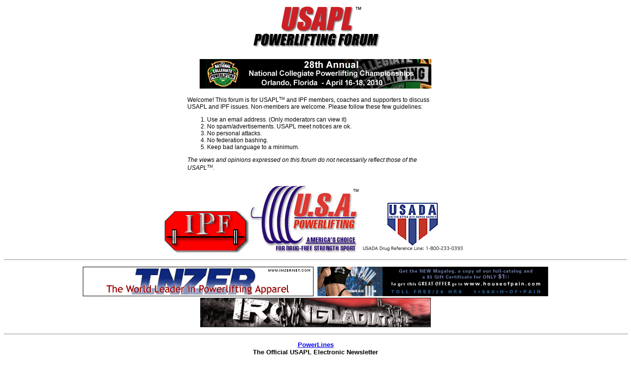

--- FILE ---
content_type: text/html
request_url: http://www.usaplforum.com/cgi-bin/usapl.pl?noframes;read=4938
body_size: 3458
content:
<HTML><HEAD><TITLE>Re: Thanks</TITLE>
<meta name="description" content="USAPL Powerlifting Forum.">
<meta name="keywords" content="USAPL Powerlifting Forum"></HEAD><BODY BGCOLOR="#ffffff" TEXT="#000000"><FONT FACE="arial" SIZE="2">
<style type="text/css">
<!--
.welcome {
	font-family: Arial, Helvetica, sans-serif;
	font-size: 12px;
	padding: 12px;
}
-->
</style>
<div align="center"><a href="http://www.usaplforum.com"><img src="http://www.usaplforum.com/banner.gif" width="545" height="97"></a><br><br><a href="http://www.usaplnationals.com/2010-collegiate-Nationals/index.html" target="_blank"><img src="http://www.usaplforum.com/images/NCPC.gif" border="0"></a></div>
<table width="550" border="0" align="center">
  <tr>
    <td width="544"><div class="welcome">Welcome! This forum is for USAPL<SMALL><SUP>TM</SUP></SMALL> and IPF members,
        coaches and supporters to discuss USAPL and IPF issues. Non-members are
        welcome. Please follow these few guidelines:<br>
          <ol>
            <li>Use an email address. (Only moderators can view it)</li>
            <li>No spam/advertisements.  USAPL meet notices are ok.</li>
            <li>No personal attacks.</li>
            <li>No federation bashing.</li>
            <li>Keep bad language to a minimum.<br>
            </li>
          </ol>
          <em>The views and opinions expressed on this forum do not necessarily reflect
    those of the USAPL<SMALL><SUP>TM</SUP></SMALL>.</em></div></td>
  </tr>
</table>
<p>
<p align="center"><a href="http://www.powerlifting-ipf.com" target="_blank"><img src="http://www.usaplforum.com/images/ipflogo.gif" border="0"></a><a href="http://www.usapowerlifting.com/" target="_blank"><img src="http://www.usaplforum.com/images/usapl_logo_shad3.jpg" border="0"></a><a href="http://www.usantidoping.org/" target="_blank"><img src="http://www.usaplforum.com/images/usdalogo.gif" border="0"></a></p>
<hr>
<p align="center"><a href="http://www.inzernet.com" target="_blank"><img src="http://www.usaplforum.com/images/IAD_7_new.gif" border="0"></a>&nbsp;&nbsp;<a href="http://www.houseofpain.com" target="_blank"><img src="http://www.usaplforum.com/images/houseofpain.gif" border="0"></a></br><a href="http://www.irongladiators.com" target="_blank"><img src="http://www.usaplforum.com/images/irongladiators.gif" border="0"></a></p>
<hr size="2" width="100%">
<p align="center"><strong><a href="http://usapowerlifting.com/newsletter/" target="_blank">PowerLines</a> <br>
    The Official USAPL Electronic Newsletter</p>
  <hr size="2" width="100%" align="center">
<p align="center"> | <a href="http://www.usapowerlifting.com/" target="_blank">USA
    Powerlifting</a> | <a href="http://www.powerlifting-ipf.com/" target="_blank">International
    Powerlifting Federation</a> |</p>
<p align="center">The Unofficial USAPL Powerlifting Forum!</p>
<CENTER><P><TABLE BORDER=0 CELLSPACING=0 CELLPADDING=6 BGCOLOR="#eeeeee"><TR><TD ALIGN=CENTER><FONT FACE="Arial"><SMALL> <NOBR>[ <A HREF="#Responses">View Thread</A> ]</NOBR>  <NOBR>[ <A HREF="http://www.usaplforum.com/cgi-bin/usapl.pl?noframes;form=4938">Post Response</A> ]</NOBR>  <NOBR>[ <A HREF="http://www.usaplforum.com/cgi-bin/usapl.pl?noframes;#4938">Return to Index</A> ]</NOBR>  <NOBR>[ <A HREF="http://www.usaplforum.com/cgi-bin/usapl.pl?noframes;read=4937">Read Prev Msg</A> ]</NOBR>  <NOBR>[ <A HREF="http://www.usaplforum.com/cgi-bin/usapl.pl?noframes;read=4939">Read Next Msg</A> ]</NOBR>  </SMALL></FONT></TD></TR></TABLE></CENTER>
<P ALIGN=CENTER><BIG><BIG><STRONG>Re: Thanks</STRONG></BIG></BIG>
<P ALIGN=CENTER><STRONG>Posted By: <BIG>Jason &quot; &quot;deepsquatter&quot; Burnell</BIG><BR>Date: Tuesday, 30 October 2007, at 5:53 p.m.
<P ALIGN=CENTER><EM>In Response To: <A HREF="http://www.usaplforum.com/cgi-bin/usapl.pl?noframes;read=4930">Re: Thanks</A> (Harriet Hall)</EM>
</STRONG><BLOCKQUOTE><FONT COLOR="#333333">
<P>Harriet,
<P>Oh, I know Joe was just trying to be Ricardo Cabeza. LOL
<P>Training was going ok until about a week ago. Went on a field trip with my daughter to an Organic, Biodynamic farm for 4 days. Yes, California.
<P>Watching Hippies sing socialist songs around the campfire...and I'm not kidding: a young, white guy with dreadlocks singing about taking the land from the man. same guy that didn't wear shoes...in the corral or basically anywhere and who was constantly saying "visualize world peace" while throwing peace signs to the sky. Hearing some anti-gun rhetoric... and eating a lot of meatless meals. And of course every farm job except cooking involved manure of some type and there were many types - pig, horse, cow, sheep. You name it, I walked through it or shoveled it. It was basically like slavery except we actually PAID to go.
<P>Oh, did I mention outhouses, cold water and wet toilet paper?
<P>The kids all learned a lot. Pretty much that they don't want to be farmers. But I digress.
<P>Training was going ok. I'm doing a meet this coming weekend and have no idea what I will lift, whether I'll lift ill-equipped or in gear or what. I haven't taken a squat with straps up and only two days with loose suit bottoms. Haven't worn a shirt.
<P>Will probably decide what to do in the warmup room. LOL. Only need to hit a qualifier for geezers so I'm not going to worry too much. So far, no shoulder pain squatting or pulling. Shoulder pain is minimal when benching but it's still weak.
<P>Basically will lift something, help my training partners and help the meet director as much as I can.
<P>PEACE!
<BR>
</FONT></BLOCKQUOTE>
<FORM METHOD=POST ACTION="http://www.usaplforum.com/cgi-bin/usapl.pl?noframes;delete">
<CENTER><P><TABLE BORDER=0 CELLSPACING=0 CELLPADDING=6 BGCOLOR="#eeeeee"><TR><TD ALIGN=CENTER><FONT FACE="Arial"><SMALL><INPUT TYPE=HIDDEN NAME="delete" VALUE="4938">
<INPUT TYPE=SUBMIT VALUE="Delete This Message"> Password: </FONT><FONT FACE="Courier"><INPUT TYPE=PASSWORD NAME="newpassword" SIZE=15> </SMALL></FONT></TD></TR></TABLE></CENTER>
</FORM>
<P ALIGN=CENTER><BIG><STRONG><A NAME="Responses">Messages In This Thread</A></STRONG></BIG>
<P><UL><LI><STRONG><A NAME=4913 HREF="http://www.usaplforum.com/cgi-bin/usapl.pl?noframes;read=4913">My IPF/NAPF Bench Press experience and results *LINK*</A></STRONG><BR>Clint Poore -- Monday, 29 October 2007, at 8:51 p.m.
<UL>
<LI><STRONG><A NAME=4914 HREF="http://www.usaplforum.com/cgi-bin/usapl.pl?noframes;read=4914">Re: My IPF/NAPF Bench Press experience and results</A></STRONG><BR>Jason &quot; &quot;deepsquatter&quot; Burnell -- Monday, 29 October 2007, at 11:04 p.m.
<UL>
<LI><STRONG><A NAME=4915 HREF="http://www.usaplforum.com/cgi-bin/usapl.pl?noframes;read=4915">Re: My IPF/NAPF Bench Press experience and results</A></STRONG><BR>Clint Poore -- Monday, 29 October 2007, at 11:56 p.m.
<UL>
<LI><STRONG><A NAME=4928 HREF="http://www.usaplforum.com/cgi-bin/usapl.pl?noframes;read=4928">Re: My IPF/NAPF Bench Press experience and results</A></STRONG><BR>Jason &quot; &quot;deepsquatter&quot; Burnell -- Tuesday, 30 October 2007, at 9:13 a.m.
<UL>
<LI><STRONG><A NAME=4941 HREF="http://www.usaplforum.com/cgi-bin/usapl.pl?noframes;read=4941">My hat off to you</A></STRONG><BR>Fran Huston -- Tuesday, 30 October 2007, at 6:10 p.m.
<UL>
<LI><STRONG><A NAME=4958 HREF="http://www.usaplforum.com/cgi-bin/usapl.pl?noframes;read=4958">Re: My hat off to you</A></STRONG><BR>Clint Poore -- Wednesday, 31 October 2007, at 2:14 a.m.
<UL>
</UL>
</UL>
</UL>
</UL>
</UL>
<LI><STRONG><A NAME=4920 HREF="http://www.usaplforum.com/cgi-bin/usapl.pl?noframes;read=4920">Re: My IPF/NAPF Bench Press experience and results *LINK* *PIC*</A></STRONG><BR>J.T. HALL -- Tuesday, 30 October 2007, at 4:53 a.m.
<UL>
<LI><STRONG><A NAME=4957 HREF="http://www.usaplforum.com/cgi-bin/usapl.pl?noframes;read=4957">Re: My IPF/NAPF Bench Press experience and results</A></STRONG><BR>Clint Poore -- Wednesday, 31 October 2007, at 2:11 a.m.
<UL>
</UL>
</UL>
<LI><STRONG><A NAME=4922 HREF="http://www.usaplforum.com/cgi-bin/usapl.pl?noframes;read=4922">Was there any real competition?</A></STRONG><BR>Joe Smith -- Tuesday, 30 October 2007, at 5:42 a.m.
<UL>
<LI><STRONG><A NAME=4923 HREF="http://www.usaplforum.com/cgi-bin/usapl.pl?noframes;read=4923">Re: Was there any real competition? *LINK*</A></STRONG><BR>allan Siegel -- Tuesday, 30 October 2007, at 6:53 a.m.
<UL>
<LI><STRONG><A NAME=4924 HREF="http://www.usaplforum.com/cgi-bin/usapl.pl?noframes;read=4924">Thanks</A></STRONG><BR>Joe Smith -- Tuesday, 30 October 2007, at 7:23 a.m.
<UL>
<LI><STRONG><A NAME=4925 HREF="http://www.usaplforum.com/cgi-bin/usapl.pl?noframes;read=4925">Re: Thanks</A></STRONG><BR>Harriet Hall -- Tuesday, 30 October 2007, at 9:00 a.m.
<UL>
<LI><STRONG><A NAME=4929 HREF="http://www.usaplforum.com/cgi-bin/usapl.pl?noframes;read=4929">Re: Thanks</A></STRONG><BR>Jason &quot; &quot;deepsquatter&quot; Burnell -- Tuesday, 30 October 2007, at 9:18 a.m.
<UL>
<LI><STRONG><A NAME=4930 HREF="http://www.usaplforum.com/cgi-bin/usapl.pl?noframes;read=4930">Re: Thanks</A></STRONG><BR>Harriet Hall -- Tuesday, 30 October 2007, at 9:37 a.m.
<UL>
<LI><STRONG>Re: Thanks</STRONG><BR>Jason &quot; &quot;deepsquatter&quot; Burnell -- Tuesday, 30 October 2007, at 5:53 p.m.
<UL>
<LI><STRONG><A NAME=4948 HREF="http://www.usaplforum.com/cgi-bin/usapl.pl?noframes;read=4948">Re: Thanks</A></STRONG><BR>Harriet Hall -- Tuesday, 30 October 2007, at 8:28 p.m.
<UL>
</UL>
</UL>
</UL>
</UL>
</UL>
</UL>
</UL>
<LI><STRONG><A NAME=4932 HREF="http://www.usaplforum.com/cgi-bin/usapl.pl?noframes;read=4932">Re: Was there any real competition?</A></STRONG><BR>Clint Poore -- Tuesday, 30 October 2007, at 11:59 a.m.
<UL>
<LI><STRONG><A NAME=4937 HREF="http://www.usaplforum.com/cgi-bin/usapl.pl?noframes;read=4937">Re: Was there any real competition? *LINK*</A></STRONG><BR>allan Siegel -- Tuesday, 30 October 2007, at 4:22 p.m.
<UL>
<LI><STRONG><A NAME=4956 HREF="http://www.usaplforum.com/cgi-bin/usapl.pl?noframes;read=4956">Re: Was there any real competition?</A></STRONG><BR>Clint Poore -- Wednesday, 31 October 2007, at 2:07 a.m.
<UL>
</UL>
</UL>
</UL>
<LI><STRONG><A NAME=4966 HREF="http://www.usaplforum.com/cgi-bin/usapl.pl?noframes;read=4966">Dont be a jerk</A></STRONG><BR>Tom Isbell -- Wednesday, 31 October 2007, at 9:27 a.m.
<UL>
</UL>
</UL>
<LI><STRONG><A NAME=4933 HREF="http://www.usaplforum.com/cgi-bin/usapl.pl?noframes;read=4933">Anyone know where the results may be found? *NM*</A></STRONG><BR>Lance -- Tuesday, 30 October 2007, at 1:45 p.m.
<UL>
</UL>
</UL>
</UL>
<CENTER><P><TABLE BORDER=0 CELLSPACING=0 CELLPADDING=6 BGCOLOR="#eeeeee"><TR><TD ALIGN=CENTER><FONT FACE="Arial"><SMALL> <NOBR>[ <A HREF="#Responses">View Thread</A> ]</NOBR>  <NOBR>[ <A HREF="http://www.usaplforum.com/cgi-bin/usapl.pl?noframes;form=4938">Post Response</A> ]</NOBR>  <NOBR>[ <A HREF="http://www.usaplforum.com/cgi-bin/usapl.pl?noframes;#4938">Return to Index</A> ]</NOBR>  <NOBR>[ <A HREF="http://www.usaplforum.com/cgi-bin/usapl.pl?noframes;read=4937">Read Prev Msg</A> ]</NOBR>  <NOBR>[ <A HREF="http://www.usaplforum.com/cgi-bin/usapl.pl?noframes;read=4939">Read Next Msg</A> ]</NOBR>  </SMALL></FONT></TD></TR></TABLE></CENTER>
<P ALIGN=CENTER><SMALL><EM>USAPL Powerlifting Forum is maintained by <A HREF="mailto:admin@usaplforum.com/">Administrator</A> with <STRONG>BBB </STRONG>.</EM></SMALL>
<center><p>The views and opinions expressed on this forum do not necessarily reflect those of the <a href="http://www.usapowerlifting.com/" target="_blank">USAPL.</a></p></center>
</FONT></BODY></HTML>
